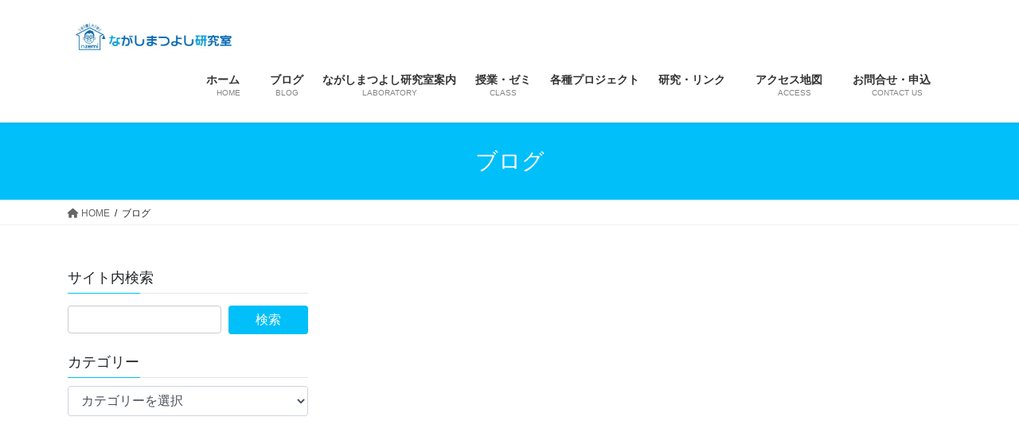

--- FILE ---
content_type: text/html; charset=utf-8
request_url: https://www.google.com/recaptcha/api2/aframe
body_size: 264
content:
<!DOCTYPE HTML><html><head><meta http-equiv="content-type" content="text/html; charset=UTF-8"></head><body><script nonce="cS5iVnt-rzz4MbMUmD-Ngg">/** Anti-fraud and anti-abuse applications only. See google.com/recaptcha */ try{var clients={'sodar':'https://pagead2.googlesyndication.com/pagead/sodar?'};window.addEventListener("message",function(a){try{if(a.source===window.parent){var b=JSON.parse(a.data);var c=clients[b['id']];if(c){var d=document.createElement('img');d.src=c+b['params']+'&rc='+(localStorage.getItem("rc::a")?sessionStorage.getItem("rc::b"):"");window.document.body.appendChild(d);sessionStorage.setItem("rc::e",parseInt(sessionStorage.getItem("rc::e")||0)+1);localStorage.setItem("rc::h",'1767784674696');}}}catch(b){}});window.parent.postMessage("_grecaptcha_ready", "*");}catch(b){}</script></body></html>